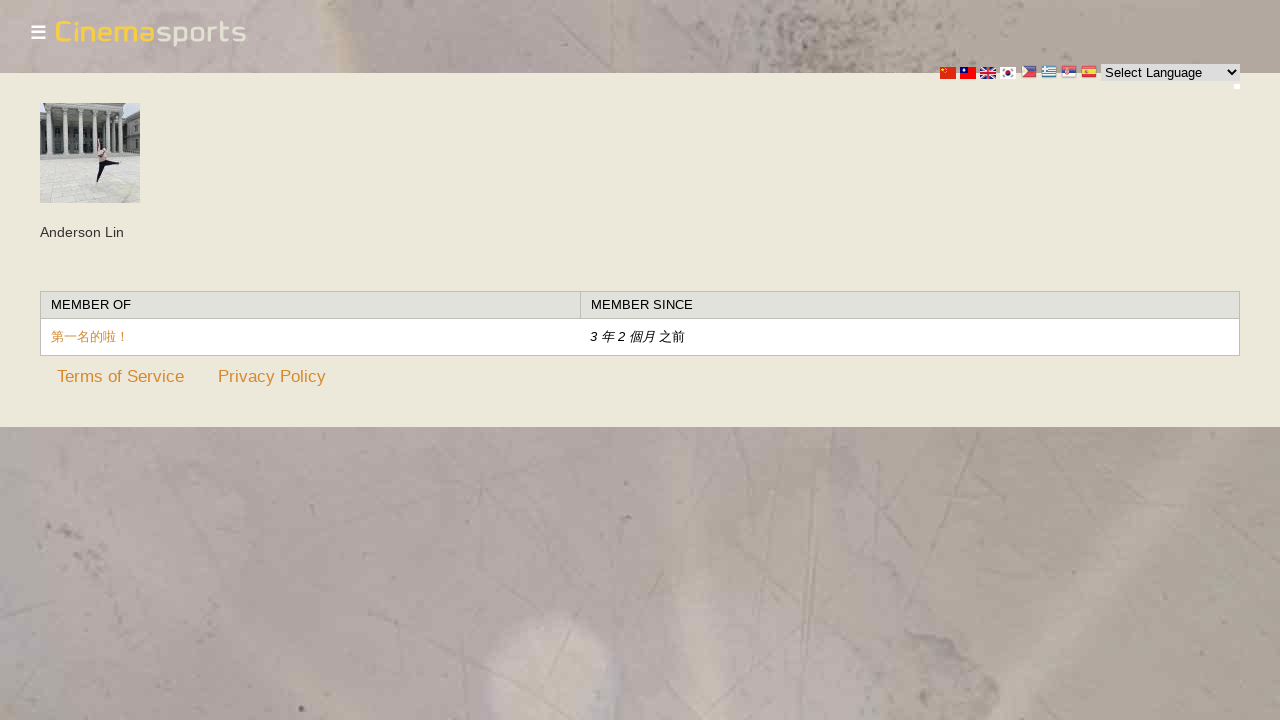

--- FILE ---
content_type: text/css
request_url: https://cinemasports.com/sites/default/files/css/css_Nv0ct-zkzztuah_LbaPFF8ZkdSEk-LxBtTWMm9mN_F8.css
body_size: 15711
content:
html,body,div,span,applet,object,iframe,h1,h2,h3,h4,h5,h6,p,blockquote,pre,a,abbr,acronym,address,big,cite,code,del,dfn,em,font,img,ins,kbd,q,s,samp,small,strike,strong,sub,sup,tt,var,b,u,i,center,dl,dt,dd,ol,ul,li,fieldset,form,input,select,textarea,label,legend,table,caption,tbody,tfoot,thead,tr,th,td,td.menu-disabled,ul.links,ul.links.inline,ul.links li,.block ul,div.admin,tr.even,tr.odd,tr.drag,tbody,tbody th,thead th,.breadcrumb,.item-list .icon,.item-list .title,.item-list ul,.item-list ul li,ol.task-list li.active,.form-item,tr.odd .form-item,tr.even .form-item,.form-item .description,.form-item label,.form-item label.option,.form-checkboxes,.form-radios,.form-checkboxes .form-item,.form-radios .form-item,.marker,.form-required,.more-link,.more-help-link,.item-list .pager,.item-list .pager li,.pager-current,.tips,ul.primary,ul.primary li,ul.primary li a,ul.primary li.active a,ul.primary li a:hover,ul.secondary,ul.secondary li,ul.secondary a,ul.secondary a.active,.resizable-textarea{margin:0;padding:0;border:0;vertical-align:baseline;}ul.links,ul.links.inline,ul.links li,.block ul,ol,ul,.item-list ul,.item-list ul li{list-style:none;}blockquote,q{quotes:none;}blockquote:before,blockquote:after,q:before,q:after{content:'';content:none;}ins{text-decoration:none;}del{text-decoration:line-through;}table{border-collapse:collapse;border-spacing:0;}input,select,textarea{font-family:"Helvetica Neue",Helvetica,Arial,sans-serif;}textarea{font-size:1em;line-height:1.538em;}ul.links:after,div.admin-panel .body:after,.clearfix:after{content:".";display:block;height:0;clear:both;visibility:hidden;}ul.inline:after{content:"";display:none;clear:none;}* html .form-item,* html ul.links,* html div.admin-panel .body,* html .clearfix{height:1%;}*:first-child + html .form-item,*:first-child + html ul.links,*:first-child + html div.admin-panel .body,*:first-child + html .clearfix{min-height:1%;}
body{color:#000;background:#fff;font:normal 81.3%/1.538em "Lucida Grande","Lucida Sans Unicode",sans-serif;}a{color:#0074BD;text-decoration:none;}a:hover{text-decoration:underline;}hr{margin:0;padding:0;border:none;height:1px;background:#cccccc;}legend{font-weight:bold;}h1,h2,h3,h4,h5,h6{font-weight:bold;margin:10px 0;}h1{font-size:1.538em;}h2{font-size:1.385em;}h3{font-size:1.231em;}h4{font-size:1.154em;}h5,h6{font-size:1.077em;}p{margin:1em 0;}dl{margin:0 0 20px;}dl dd,dl dl{margin-left:20px;margin-bottom:10px;}blockquote{margin:1em 40px;}address{font-style:italic;}u,ins{text-decoration:underline;}s,strike,del{text-decoration:line-through;}big{font-size:larger;}small{font-size:smaller;}sub{vertical-align:sub;font-size:smaller;line-height:normal;}sup{vertical-align:super;font-size:smaller;line-height:normal;}nobr{white-space:nowrap;}abbr,acronym{border-bottom:dotted 1px;}ul,.block ul,.item-list ul{list-style-type:disc;list-style-image:none;margin:0.25em 0 0.25em 1.5em;}.item-list .pager li{padding:0.5em;}.item-list ul li,li.leaf,ul.menu li{list-style-type:disc;list-style-image:none;}ul.menu li{margin:0;}ol{list-style-type:decimal;margin:0.25em 0 0.25em 2em;}.item-list ul li.collapsed,ul.menu li.collapsed{list-style-image:url(/misc/menu-collapsed.png);list-style-type:disc;}.item-list ul li.expanded,ul.menu li.expanded{list-style-image:url(/misc/menu-expanded.png);list-style-type:circle;}quote,code{margin:.5em 0;}code,pre,kbd{font-size:1.231em;}pre{margin:0.5em 0;white-space:pre-wrap;}#skip-link{margin-top:0;position:absolute;left:50%;margin-left:-5.25em;width:auto;z-index:50;}#skip-link a,#skip-link a:link,#skip-link a:visited{display:block;background:#444;color:#fff;font-size:0.94em;padding:1px 10px 2px 10px;text-decoration:none;-moz-border-radius:0 0 10px 10px;-webkit-border-top-left-radius:0;-webkit-border-top-right-radius:0;-webkit-border-bottom-left-radius:10px;-webkit-border-bottom-right-radius:10px;border-radius:0 0 10px 10px;}#skip-link a:hover,#skip-link a:focus,#skip-link a:active{outline:0;}#branding{overflow:hidden;padding:20px 20px 0 20px;position:relative;background-color:#e0e0d8;}#branding div.breadcrumb{font-size:0.846em;padding-bottom:5px;}#branding div.block{position:relative;float:right;width:240px;padding-left:10px;background:#333;}#branding div.block form label{display:none;}#branding div.block form div.form-item{float:left;border:0;margin:0;padding:0;}#branding div.block form input.form-text{width:140px;margin-right:10px;}#branding div.block form input.form-submit{text-align:center;width:80px;}#help{font-size:0.923em;margin-top:1em;}#help p{margin:0 0 10px;}#help div.more-help-link{text-align:right;}#page-title{background:#333;padding-top:20px;}#branding h1.page-title{color:#000;margin:0;padding-bottom:10px;font-size:1.385em;font-weight:normal;float:left;}#console{margin:9px 0 10px;}ul.primary{float:right;border-bottom:none;text-transform:uppercase;font-size:0.923em;height:2.60em;margin:0;padding-top:0;}ul.primary li{float:left;list-style:none;margin:0 2px;}ul.primary li a:link,ul.primary li a.active,ul.primary li a:active,ul.primary li a:visited,ul.primary li a:hover,ul.primary li.active a{display:block;float:left;height:2.60em;line-height:2.60em;padding:0 18px 8px;background-color:#a6a7a2;color:#000;font-weight:bold;border-width:1px 1px 0 1px;border-style:solid;border-color:#a6a7a2;-moz-border-radius:8px 8px 0 0;-webkit-border-top-left-radius:8px;-webkit-border-top-right-radius:8px;border-radius:8px 8px 0 0;}ul.primary li.active a,ul.primary li.active a.active,ul.primary li.active a:active,ul.primary li.active a:visited{background-color:#fff;border-color:#c9cac4;}ul.primary li a:hover{color:#fff;}ul.primary li.active a:hover{color:#000;}.tabs-secondary{clear:both;}ul.secondary{float:right;font-size:0.923em;padding:0 3px 5px;line-height:1.385em;overflow:hidden;background-color:#fff;}ul.secondary li{margin:0 5px;float:none;}ul.secondary li a{background-color:#ddd;color:#000;display:inline-block;}ul.secondary li a,ul.secondary li a:hover,ul.secondary li.active a,ul.secondary li.active a.active{padding:2px 10px;-moz-border-radius:7px;-webkit-border-radius:7px;border-radius:7px;}ul.secondary li a:hover,ul.secondary li.active a,ul.secondary li.active a.active{color:#fff;background:#666;}#content{clear:left;}#page{padding:20px 0 40px 0;margin-right:40px;margin-left:40px;background:#fff;position:relative;color:#333;}#secondary-links ul.links li{padding:0 10px 10px 0;}#secondary-links ul.links li a{font-size:0.923em;background:#777;color:#fff;text-align:center;padding:5px;height:55px;width:80px;overflow:hidden;-moz-border-radius:5px;-webkit-border-radius:5px;border-radius:5px;}#secondary-links ul.links li a:hover{background:#999;}ul.links li,ul.inline li{padding-right:1em;}ul.inline li{display:inline;}#secondary-links ul.links li.active-trail a,#secondary-links ul.links li a.active{background:#333;}ul.admin-list li{position:relative;padding-left:30px;padding-top:9px;border-top:1px solid #ccc;margin-left:0;margin-bottom:10px;background:url(/themes/seven/images/list-item.png) no-repeat 0 11px;list-style-type:none;list-style-image:none;}.admin-panel .item-list ul,ul.admin-list{margin:0;padding:0;}.admin-panel .item-list ul,ul.admin-list.compact{margin:8px 0;}.admin-panel .item-list li,ul.admin-list.compact li{border:none;background:none;margin:0 0 0.75em;line-height:1;padding:0;}ul.admin-list li:last-child{border-bottom:none;}ul.admin-list li a{margin-left:-30px;padding:0 0 4px 30px;min-height:0;}ul.admin-list.compact li a{margin-left:0;padding:0;}ul.admin-list li div.description a{margin-left:0;padding:0;min-height:inherit;}div.submitted{color:#898989;}table{width:100%;font-size:0.923em;margin:0 0 10px;border:1px solid #bebfb9;}table td,table th{vertical-align:middle;padding:8px 10px;border:0;color:#000;}tr.even,tr.odd{border-width:0 1px 0 1px;border-style:solid;border-color:#bebfb9;background:#f3f4ee;}tr.odd{background:#fff;}tr.drag{background:#fe7;}tr.drag-previous{background:#ffb;}table th{text-transform:uppercase;background:#e1e2dc;font-weight:normal;border-width:1px;border-style:solid;border-color:#bebfb9;padding:3px 10px;}table th.select-all{width:1px;}table th.active{background:#bdbeb9;}table th a{display:block;position:relative;}table th.active a{padding:0 25px 0 0;}table th.active img{position:absolute;top:3px;right:3px;}table td.active{background:#e9e9dd;}table tr.odd td.active{background:#f3f4ee;}table tr.selected td.active,table tr.selected td{background:#ffc;border-color:#eeb;}table.system-status-report tr{border-bottom:1px solid #ccc;}table.system-status-report tr.ok{color:#255b1e;background-color:#e5ffe2;}table.system-status-report tr.info{color:#040f37;background-color:#bdf;}table.system-status-report tr.warning{color:#840;background-color:#fffce5;}table.system-status-report tr.error{color:#8c2e0b;background-color:#fef5f1;}tr td:last-child{border-right:1px solid #bebfb9;}fieldset{border:1px solid #ccc;padding:2.5em 0 0 0;position:relative;margin:1em 0;}fieldset .fieldset-legend{margin-top:0.5em;padding-left:15px;position:absolute;text-transform:uppercase;}fieldset .fieldset-wrapper{padding:0 13px 13px 15px;}fieldset.collapsed{background-color:transparent;}html.js fieldset.collapsed{border-width:1px;height:auto;}fieldset fieldset{background-color:#fff;}fieldset fieldset fieldset{background-color:#f8f8f8;}.form-item{padding:9px 0;margin:0 0 10px;}.filter-wrapper .form-item,div.teaser-checkbox .form-item,.form-item .form-item{padding:5px 0;margin:0;border:0;}.form-type-checkbox{padding:0;}.text-format-wrapper .form-item{padding-bottom:0;}.form-item label{margin:0;padding:0;}.form-item label.option{font-size:0.923em;text-transform:none;}.form-item label.option input{vertical-align:middle;}.form-disabled input.form-autocomplete,.form-disabled input.form-text,.form-disabled input.form-file,.form-disabled textarea.form-textarea,.form-disabled select.form-select{background-color:#eee;color:#777;}.filter-wrapper{border-top:0;padding:10px 2px;}.filter-wrapper .fieldset-wrapper{padding:0 6px;}.filter-wrapper .form-item,.filter-wrapper .filter-guidelines,.filter-wrapper .filter-help{font-size:0.923em;padding:2px 0 0 0;}ul.tips,div.description,.form-item div.description{margin:5px 0;line-height:1.231em;font-size:0.923em;color:#666;}ul.tips li{margin:0.25em 0 0.25em 1.5em;}body div.form-type-radio div.description,body div.form-type-checkbox div.description{margin-left:1.5em;}input.form-submit,a.button{cursor:pointer;padding:4px 17px;margin-bottom:1em;margin-right:1em;color:#5a5a5a;text-align:center;font-weight:normal;font-size:1.077em;font-family:"Lucida Grande",Verdana,sans-serif;border:1px solid #e4e4e4;border-bottom:1px solid #b4b4b4;border-left-color:#d2d2d2;border-right-color:#d2d2d2;background:url(/themes/seven/images/buttons.png) 0 0 repeat-x;-moz-border-radius:20px;-webkit-border-radius:20px;border-radius:20px;}a.button:link,a.button:visited,a.button:hover,a.button:active{text-decoration:none;color:#5a5a5a;}input.form-submit:active{background:#666;color:#fff;border-color:#555;text-shadow:#222 0 -1px 0;}input.form-button-disabled,input.form-button-disabled:active{background:#eee none;border-color:#eee;text-shadow:none;color:#999;}input.form-autocomplete,input.form-text,input.form-file,textarea.form-textarea,select.form-select{padding:2px;border:1px solid #ccc;border-top-color:#999;background:#fff;color:#333;}input.form-text:focus,input.form-file:focus,textarea.form-textarea:focus,select.form-select:focus{color:#000;border-color:#ace;}ul.action-links{margin:1em 0;padding:0 20px 0 20px;list-style-type:none;overflow:hidden;}ul.action-links li{float:left;margin:0 1em 0 0;}ul.action-links a{padding-left:15px;background:transparent url(/themes/seven/images/add.png) no-repeat 0 center;line-height:30px;}#diff-inline-form select,div.filter-options select{padding:0;}div.admin .right,div.admin .left{width:49%;margin:0;}div.admin-panel,div.admin-panel .body{padding:0;clear:left;}div.admin-panel{margin:0 0 20px;padding:9px;background:#f8f8f8;border:1px solid #ccc;}div.admin-panel h3{font-size:0.923em;text-transform:uppercase;margin:0;padding-bottom:9px;}#system-themes-page h2{font-weight:normal;text-transform:uppercase;}.theme-selector h3{font-weight:normal;}.theme-default h3{font-weight:bold;}.system-themes-list-enabled .theme-selector h3{margin-top:0;}div.admin-options{background:#f8f8f8;line-height:30px;height:30px;padding:9px;border:1px solid #ccc;margin:0 0 10px;}div.admin-options label{text-transform:uppercase;font:0.846em/1.875em Lucida Grande,Lucida Sans Unicode,sans-serif;}div.admin-options label,div.admin-options div.form-item{margin-right:10px;float:left;}div.admin-options div.form-item{padding:0;border:0;}.versions table.version{border:none;}body.in-maintenance #sidebar-first{float:left;width:200px;}body.in-maintenance #content{float:right;width:550px;padding-right:20px;clear:none;}body.in-maintenance #page{overflow:auto;width:770px;margin:0 auto;padding-top:2em;}body.in-maintenance #branding h1{width:770px;margin:0 auto;float:none;}body.in-maintenance .form-radios .form-type-radio{padding:2px 0;}body.in-maintenance div.form-item:after{content:"";display:none;clear:none;}body.in-maintenance .form-submit{display:block;}body.in-maintenance #logo{margin-bottom:1.5em;max-width:180px;}ol.task-list{margin-left:0;list-style-type:none;list-style-image:none;}ol.task-list li{padding:0.5em 1em 0.5em 20px;color:#adadad;}ol.task-list li.active{background:transparent url(/themes/seven/images/task-item.png) no-repeat 3px 50%;padding:0.5em 1em 0.5em 20px;color:#000;}ol.task-list li.done{background:transparent url(/themes/seven/images/task-check.png) no-repeat 0 50%;color:green;}.overlay #branding{background-color:#fff;padding-top:15px;}.overlay #branding h1.page-title,.overlay #left,.overlay #footer{display:none;}.overlay #page{margin:0;padding:0 20px;}.overlay #branding div.breadcrumb{float:left;position:relative;z-index:10;}#overlay-tabs{bottom:-1px;font-size:1.54em;line-height:1.54em;margin:0;}#overlay-tabs li{margin:0 -2px;}.overlay ul.secondary{background:transparent none;margin:-1.4em 0 0.3em 0;overflow:visible;}.overlay #content{padding:0;}h1#overlay-title{font-weight:normal;}div.add-or-remove-shortcuts{float:left;padding-top:6px;padding-left:6px;}#dashboard .dashboard-region div.block h2{background:#E0E0D8;}#dashboard div.block h2{margin:0;font-size:1em;padding:3px 10px;}#dashboard div.block div.content{padding:10px 5px 5px 5px;}#dashboard div.block div.content ul.menu{margin-left:20px;}#dashboard .dashboard-region .block{border:#ccc 1px solid;}#field-display-overview input.field-formatter-settings-edit{margin:0;padding:1px 8px;}#field-display-overview tr.field-formatter-settings-changed{background:#FFFFBB;}#field-display-overview tr.drag{background:#FFEE77;}#field-display-overview tr.field-formatter-settings-editing{background:#D5E9F2;}#field-display-overview .field-formatter-settings-edit-form .form-item{margin:10px 0;}#field-display-overview .field-formatter-settings-edit-form .form-submit{margin-bottom:0;}#dashboard div#block-node-recent div.content{padding:0;}#block-node-recent table,#block-node-recent tr{border:none;}#block-node-recent .more-link{padding:0 5px 5px 0;}#user-login-form .openid-links{margin-left:0;}#user-login-form .openid-links .user-link{margin-left:1.5em;}#overlay-disable-message{background-color:#addafc;}#overlay-disable-message a,#overlay-disable-message a:visited{color:#000;}#overlay-disable-message a:focus,#overlay-disable-message a:active{outline:none;text-decoration:underline;}.overlay-disable-message-focused a{padding:0.4em 0.6em;}.overlay-disable-message-focused #overlay-dismiss-message{background-color:#59a0d8;color:#fff;-moz-border-radius:8px;-webkit-border-radius:8px;border-radius:8px;}


--- FILE ---
content_type: application/x-javascript
request_url: https://cinemasports.com/sites/default/files/js/js_F-Rk54OBLW1sa13-551NWTddmQPocUy_FdDTI-KZBCU.js
body_size: 835
content:

(function($) {
  Drupal.behaviors.csSimpleMenu = {
    attach: function (context, settings) {
      $('#block-menu-menu-cs-nav', context).once('cs_nav_item', function () {

        //destops with mouse
        /*
        $('#block-menu-menu-cs-nav').mouseenter(function(){
          $('#block-menu-menu-cs-nav .content').toggle(true);
        });

        $('#block-menu-menu-cs-nav').mouseleave(function(){
          $('#block-menu-menu-cs-nav .content').toggle(false);
        });
        */
        //touchscreen
        $('#block-menu-menu-cs-nav').click(function(e) {
          e.stopPropagation();
          $('#block-menu-menu-cs-nav .content').toggle(200);
        });

        $(document).click(function(){
          $('#block-menu-menu-cs-nav .content:visible').toggle(false);
        });
      });
    }
  };
})(jQuery);
;


--- FILE ---
content_type: application/x-javascript
request_url: https://cinemasports.com/sites/default/files/js/js_r7T3gXhTHJk9b0ULloJsO8h0VWMOP8Z2fwAmHUSCzv0.js
body_size: 1176
content:
(function(d,b){function j(){f();setTimeout(f,25)}function k(){l=!0;f();setTimeout(f,25)}function g(a){var c=0;return function(){var b=+new Date;20>b-c||(c=b,a.apply(this,arguments))}}function e(a,c,b){a.attachEvent?a.attachEvent&&a.attachEvent("on"+c,b):a.addEventListener(c,b,!1)}function h(a,b,d){a.detachEvent?a.detachEvent&&a.detachEvent("on"+b,d):a.removeEventListener(b,d,!1)}function m(a,c){return(b.documentElement.contains?b.documentElement!=a&&b.documentElement.contains(a):b.documentElement.compareDocumentPosition(a)&
16)&&a.getBoundingClientRect().top<q+r?(a.src=a.getAttribute(n),a.removeAttribute(n),i[c]=null,!0):!1}function o(){return 0<=b.documentElement.clientHeight?b.documentElement.clientHeight:b.body&&0<=b.body.clientHeight?b.body.clientHeight:0<=d.innerHeight?d.innerHeight:0}var r=200,n="data-src",q=o(),i=[],l,p=g(o),f=g(function(){var a=i.length,c,e=!0;for(c=0;c<a;c++){var g=i[c];null!==g&&!m(g,c)&&(e=!1)}e&&l&&(h(d,"resize",p),h(d,"scroll",f),h(d,"load",k),h(b,"DOMContentLoaded",j))});d.lzld=function(a){a.onload=
null;a.onerror=null;m(a,i.push(a)-1)};e(d,"resize",p);e(d,"scroll",f);e(b,"DOMContentLoaded",j);e(d,"load",k)})(this,document);
;
